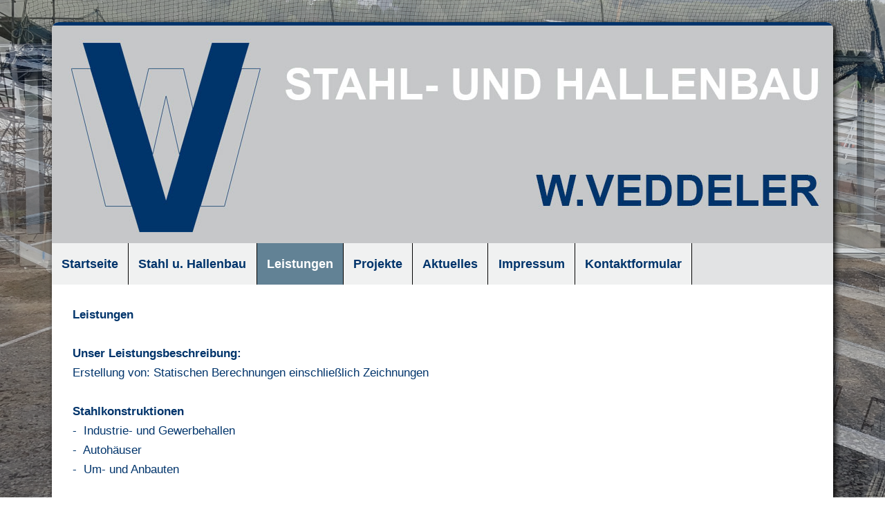

--- FILE ---
content_type: text/html; charset=UTF-8
request_url: https://www.veddeler-gmbh.de/leistungen.html
body_size: 3937
content:
<!DOCTYPE html>
<html lang="de">
<head>
	<meta charset="UTF-8">
	<link rel="preconnect" href="https://resources.page4.com" crossorigin="anonymous"/>
	<title>Stahl- und Hallenbau - Leistungen</title>
	<meta name="msapplication-config" content="none"/>
	<meta name="viewport" content="width=device-width, initial-scale=1" />
	<meta name="author" content="W.Veddeler GmbH" />
	<meta name="description" content="Wir bieten Ihnen:- Bundesweite Montage der Konstruktionen inkl. Montage der Dach- und Wandelemente- Lieferung und Montage von Fenstern, Toren, Türen und Lichtbändern- Fertigung, Lieferung und Montage von Treppen und Bühnen" />
	<meta property="og:title" content="Stahl- und Hallenbau - Leistungen" />
	<meta property="og:description" content="Wir bieten Ihnen:- Bundesweite Montage der Konstruktionen inkl. Montage der Dach- und Wandelemente- Lieferung und Montage von Fenstern, Toren, Türen und Lichtbändern- Fertigung, Lieferung und Montage von Treppen und Bühnen" />
	<meta property="og:type" content="website" />
	<meta property="og:url" content="https://www.veddeler-gmbh.de/leistungen.html" />
	<link rel="stylesheet" type="text/css" id="p4_layout_style" href="/layout-1-851fea764e-278c08ac.css" />
	<link rel="stylesheet" type="text/css" href="/system/templates/client.css.german?278c08ac" />
	<link rel="stylesheet" type="text/css" href="/system/widgets/widgets.css?278c08ac" />
	<script src="/system/shared/ext/jquery.js?278c08ac" type="text/javascript"></script>
	<script src="/system/widgets/widgets.js?278c08ac" type="text/javascript"></script>
	<style type="text/css">
	.p4-cnt-richtext hr {color:inherit;border: 1px solid currentColor;}
#cnt574 .widget-header-empty {--wdg-layout_height: var(--design-head_1-size);--wdg-layout_margin: var(--design-head_1-margin);--wdg-layout_bg_color: var(--design-head_1-color);--wdg-layout_bg_image: var(--design-head_1-image);--wdg-layout_bg_image_size: var(--design-head_1-image_size);--wdg-layout_bg_image_repeat: var(--design-head_1-image_repeat);--wdg-layout_bg_image_position: var(--design-head_1-image_position);--wdg-layout_border_color: var(--design-head_1-border_color);--wdg-layout_border_style: var(--design-head_1-border_style);--wdg-layout_border_width: var(--design-head_1-border_width);--wdg-layout_border_bmode: var(--design-head_1-border_bmode);--wdg-layout_border_radius: var(--design-head_1-border_radius);--wdg-layout_border_cmode: var(--design-head_1-border_cmode);--wdg-layout_wrap_bg_color: var(--design-head_1-wrap-color);--wdg-layout_wrap_bg_image: var(--design-head_1-wrap-image);--wdg-layout_wrap_bg_image_size: var(--design-head_1-wrap-image_size);--wdg-layout_wrap_bg_image_repeat: var(--design-head_1-wrap-image_repeat);--wdg-layout_wrap_bg_image_position: var(--design-head_1-wrap-image_position);--wdg-layout_border_wrap_color: var(--design-head_1-wrap-border_color);--wdg-layout_border_wrap_style: var(--design-head_1-wrap-border_style);--wdg-layout_border_wrap_width: var(--design-head_1-wrap-border_width);--wdg-layout_border_wrap_bmode: var(--design-head_1-wrap-border_bmode);--wdg-layout_border_wrap_radius: var(--design-head_1-wrap-border_radius);--wdg-layout_border_wrap_cmode: var(--design-head_1-wrap-border_cmode);}
#cnt322 .dCol:nth-child(1) {width:100%;}
	</style>
	<script type="text/javascript">const lazyLoadContentImages=c=>{document.querySelectorAll("#cnt"+c+" img").forEach(a=>{var b=a.getAttribute("src");b.includes("_c100_100")&&(b=b.replace("_c100_100","_c"+Math.round(a.clientWidth*Math.min(2,window.devicePixelRatio?window.devicePixelRatio:1))+"_"+Math.round(a.clientHeight*Math.min(2,window.devicePixelRatio?window.devicePixelRatio:1))),a.setAttribute("src",b),a.style.width=Math.round(a.clientWidth)+"px")})};
const lazyLoadBackgroundImages=(n,d="g",o=0,a=0)=>{const e=document.querySelectorAll(n);e.forEach(n=>{var e,i=getComputedStyle(n);"fixed"===i.backgroundAttachment&&(o=window.innerWidth,a=window.innerHeight);const t=i.backgroundImage;t&&t.includes("_c100_100")&&(e=Math.min(window.innerWidth,Math.round(o||n.clientWidth))*Math.min(2,window.devicePixelRatio||1),i=Math.min(window.innerHeight,Math.round(a||n.clientHeight))*Math.min(2,window.devicePixelRatio||1),n.style.backgroundImage=t.replace("_c100_100","_"+d+e+"_"+i))})};



</script>
	

</head>
<body class="p4_layout_1 c4p-layout-1 c4p_background_99 p4-bg-fade-8 responsive"><div class="p4-bg-slide slide-0"></div><div class="p4-bg-slide slide-1"></div><div class="p4-bg-slide slide-2"></div><div class="p4-bg-slide slide-3"></div><div class="p4-bg-slide slide-4"></div><div class="p4-bg-slide slide-5"></div><div class="p4-bg-slide slide-6"></div><div class="p4-bg-slide slide-7"></div><div class="c4p_main_margin">	<div id="c4p_main" class="p4-layout-element c4p_main_width c4p_background_0 c4p_border_0"  >				<header aria-label="Kopfzeile" id="c4p_head_1" class="p4-layout-element c4p_head_1_height c4p_background_1 c4p_border_1 c4p_page_image c4p_head_1_margin"  >	<div id="c4p_head_1_cnt"><div class="layout-widget-wrap"><div id="cnt574" class="dCon p4-cnt-widget ">
<div class="widget-base widget-header-empty">
    

<div class="wrap">
</div>
        
        
</div></div></div></div>				<div id="c4p_internal_nav" style="bottom:0;left:0;right:0;min-height:20px;;" class="p4-flex-box"><div role="navigation" aria-label="Hauptnavigation" class="c4p_nav_horizontal c4p_nav_100005 c4p_subnav_1 c4p_subnav_2 c4p_subnav_3 nav100005"><ul class="nav_l_0"><li class="nav_n"><a href="/" title="startseite">Startseite</a></li><li class="nav_n"><a href="/stahl_u_hallenbau.html" title="Stahl u. Hallenbau">Stahl u. Hallenbau</a></li><li class="nav_a"><a href="/leistungen.html#" title="leistungen">Leistungen</a></li><li class="nav_n"><a href="/projekte.html" title="Projekte" data-state="parent">Projekte</a><ul class="nav_l_1"><li class="nav_n"><a href="/66.html" title="">Bauvorhaben</a></li><li class="nav_n"><a href="/galerie.html" title="">Galerie</a></li></ul></li><li class="nav_n"><a href="/68.html" title="">Aktuelles</a></li><li class="nav_n"><a href="/impressum.html" title="" data-state="parent">Impressum</a><ul class="nav_l_1"><li class="nav_n"><a href="/datenschutz.html" title="">Datenschutzerklärung</a></li></ul></li><li class="nav_n"><a href="/kontakt.html" title="">Kontaktformular</a></li></ul></div></div>	</header>									<div class="p4-flex-box layout-flex-parent">									<div id="c4p_sidebar_2" class="p4-flex-static c4p_background_5 c4p_border_5 c4p_sidebar_2_ctr c4p_sidebar_2_width c4p_sidebar_2_margin "  >				<div id="c4p_sidebar_2_cnt" class="c4p_autoheight">									</div>			</div>					<div id="c4p_center_cnt" class="c4p_background_2 c4p_border_2 c4p_autoheight_master p4-flex-dynamic"  >	<div id="cnt321" role="main" class="dCtr"><div id="cnt322" class="dRow p4-row " data-column-count="1">
	<div class="row__background "></div>
	<div class="row__column-wrap">
		<div id="cnt323" class="dCol"><div id="cnt324" class="dCon p4-cnt-richtext"><div><p><strong>Leistungen</strong></p><p>&nbsp;</p><p><strong>Unser Leistungsbeschreibung:</strong><br />Erstellung von: Statischen Berechnungen einschlie&szlig;lich Zeichnungen</p><p>&nbsp;</p><p><strong>Stahlkonstruktionen</strong><br />- &nbsp;Industrie- und Gewerbehallen<br />- &nbsp;Autoh&auml;user<br />- &nbsp;Um- und Anbauten</p><p>&nbsp;</p><p><strong>Schlosserarbeiten</strong><br />- &nbsp;Treppen<br />- &nbsp;Podeste<br />- &nbsp;Gel&auml;nder<br />- &nbsp;Unterkonstruktionen f&uuml;r Maschinen <br />- &nbsp;B&uuml;hnen</p><p>&nbsp;</p><p><strong>Dacheindeckungen</strong><br />- &nbsp;Dachtrapezbleche freigespannt <br />- &nbsp;Kaltd&auml;cher mit Dachtrapezblechen auf Stahl- bzw. Holzpfetten<br />- &nbsp;ISO-D&auml;cher auf Stahlpfettenlage bzw. Holzpfetten<br />- &nbsp;Klempnerarbeiten &amp; Dachentw&auml;sserung <br />- &nbsp;Dachlichtb&auml;nder inkl. RWA</p><p>&nbsp;</p><p><strong>Wandverkleidungen</strong><br />- &nbsp;ISO-Wandverkleidungen<br />- &nbsp;Kassettenverkleidungen<br />- &nbsp;Trapezblechverkleidungen<br />- &nbsp;Wandlichtb&auml;nder<br />- &nbsp;Tore,T&uuml;ren und Fenster</p></div></div></div>

	</div>
</div></div>
</div>							</div>							</div></div><section id="p4-mobile-nav" class="style-1" aria-hidden="true">	<header>		<a href="/" class="title" aria-label="Zur Startseite" title="Zur Startseite" tabindex="-1">			Stahl- und Hallenbau 		</a>		<a href="/" class="cart" aria-label="Zum Warenkorb" title="Zum Warenkorb" tabindex="-1">			<svg xmlns="http://www.w3.org/2000/svg" viewBox="0 0 24 24" width="24" height="24"><defs><style>.cls-1{fill:none;}</style></defs><path class="cls-1" d="M0,0H24V24H0ZM18.31,6l-2.76,5Z"/><path d="M7,18a2,2,0,1,0,2,2A2,2,0,0,0,7,18Z"/><path d="M17,18a2,2,0,1,0,2,2A2,2,0,0,0,17,18Z"/><path d="M7.17,14.75l0-.12L8.1,13h7.45a2,2,0,0,0,1.75-1l3.86-7L19.42,4h0l-1.1,2-2.76,5h-7l-.13-.27L6.16,6l-1-2L4.27,2H1V4H3l3.6,7.59L5.25,14A1.93,1.93,0,0,0,5,15a2,2,0,0,0,2,2H19V15H7.42A.25.25,0,0,1,7.17,14.75Z"/></svg>			<span>0</span>		</a>		<div class="toggle">			<svg class="menu_btn" xmlns="http://www.w3.org/2000/svg" height="24" viewBox="0 0 24 24" width="24"><path d="M0 0h24v24H0z" fill="none"/><path d="M3 18h18v-2H3v2zm0-5h18v-2H3v2zm0-7v2h18V6H3z"/></svg><svg class="close_btn" xmlns="http://www.w3.org/2000/svg" height="24" viewBox="0 0 24 24" width="24"><path d="M0 0h24v24H0z" fill="none"/><path d="M19 6.41L17.59 5 12 10.59 6.41 5 5 6.41 10.59 12 5 17.59 6.41 19 12 13.41 17.59 19 19 17.59 13.41 12z"/></svg>		</div>	</header>	<nav>		<ul><li class="nav_n" data-type="page-index"><a href="/"  tabindex="-1">Startseite </a></li><li class="nav_n" data-type="page"><a href="/stahl_u_hallenbau.html"  tabindex="-1">Stahl u. Hallenbau </a></li><li class="nav_a" data-type="page"><a href="/leistungen.html#"  tabindex="-1">Leistungen</a></li><li class="nav_n" data-type="page"><a href="/projekte.html"  tabindex="-1">Projekte </a>	<div class="toggle">		<svg xmlns="http://www.w3.org/2000/svg" height="24" viewBox="0 0 24 24" width="24"><path d="M0 0h24v24H0z" fill="none"/><path d="M7.41 15.41L12 10.83l4.59 4.58L18 14l-6-6-6 6z"/></svg>		<svg xmlns="http://www.w3.org/2000/svg" height="24" viewBox="0 0 24 24" width="24"><path d="M0 0h24v24H0V0z" fill="none"/><path d="M7.41 8.59L12 13.17l4.59-4.58L18 10l-6 6-6-6 1.41-1.41z"/></svg>	</div>	<ul class="level-1">		<li class="nav_n" data-type="page"><a href="/66.html" title="" tabindex="-1">Bauvorhaben</a></li><li class="nav_n" data-type="page"><a href="/galerie.html" title="" tabindex="-1">Galerie</a></li>	</ul></li><li class="nav_n" data-type="page"><a href="/68.html"  tabindex="-1">Aktuelles </a></li><li class="nav_n" data-type="page"><a href="/impressum.html"  tabindex="-1">Impressum </a>	<div class="toggle">		<svg xmlns="http://www.w3.org/2000/svg" height="24" viewBox="0 0 24 24" width="24"><path d="M0 0h24v24H0z" fill="none"/><path d="M7.41 15.41L12 10.83l4.59 4.58L18 14l-6-6-6 6z"/></svg>		<svg xmlns="http://www.w3.org/2000/svg" height="24" viewBox="0 0 24 24" width="24"><path d="M0 0h24v24H0V0z" fill="none"/><path d="M7.41 8.59L12 13.17l4.59-4.58L18 10l-6 6-6-6 1.41-1.41z"/></svg>	</div>	<ul class="level-1">		<li class="nav_n" data-type="page"><a href="/datenschutz.html" title="" tabindex="-1">Datenschutzerklärung</a></li>	</ul></li><li class="nav_n" data-type="page"><a href="/kontakt.html"  tabindex="-1">Kontaktformular </a></li></ul>					</nav></section><script>function toggleMobileMenu() {	document.querySelector("body").classList.toggle("mobile-nav-open");}function localAnchor(e) {	document.querySelector("#p4-mobile-nav header .toggle").click();	let href = this.href;	window.setTimeout(function() {document.location.replace(href);}, 50);	return false;}function toggleParent(e) {	const domParent = this.parentNode;	const shouldBeOpen = !domParent.classList.contains("open");	const domSiblings = domParent.parentNode.children;	for(let i = 0; i < domSiblings.length; i++) {		domSiblings[i].classList.remove("open");		let domSubmenu = domSiblings[i].querySelector("ul");		if (domSubmenu && domSubmenu.style.maxHeight) {			domSubmenu.style.maxHeight = null;		}	}	if (shouldBeOpen) {		domParent.classList.toggle("open");		let domSubmenu = domParent.querySelector("ul");		if (domSubmenu) {			domSubmenu.style.maxHeight = domSubmenu.scrollHeight + "px";			let domParents = [];			let domCurrentParent = domSubmenu.parentNode.parentNode;			while(domCurrentParent.style.maxHeight) {				domCurrentParent.style.maxHeight = "none";				domParents.push(domCurrentParent);				domCurrentParent = domCurrentParent.parentNode.parentNode;			}			window.setTimeout(function() {				for(let i = 0; i < domParents.length; i++) {					domParents[i].style.maxHeight = domParents[i].scrollHeight + "px";				}			}, 500);		}	}	e.preventDefault();	return false;}document.querySelectorAll("#p4-mobile-nav header .toggle")[0].addEventListener("click", toggleMobileMenu);const toggleButtons = document.querySelectorAll("#p4-mobile-nav ul .toggle");for(let i = 0; i < toggleButtons.length; i++) {	toggleButtons[i].addEventListener("click", toggleParent);}const domFolders = document.querySelectorAll("#p4-mobile-nav [data-type='folder']");for(let i = 0; i < domFolders.length; i++) {	domFolders[i].children[0].addEventListener("click", toggleParent);}const domChainParents = document.querySelectorAll("#p4-mobile-nav .nav_c");for(let i = 0; i < domChainParents.length; i++) {	domChainParents[i].classList.toggle("open");	const ul = domChainParents[i].querySelector("ul");	if (ul)		domChainParents[i].querySelector("ul").style.maxHeight = "none";}const domLocalLinks = document.querySelectorAll("#p4-mobile-nav a[href*='#']");for(let i = 0; i < domLocalLinks.length; i++) {	domLocalLinks[i].addEventListener("click", localAnchor);}</script>

</body></html>